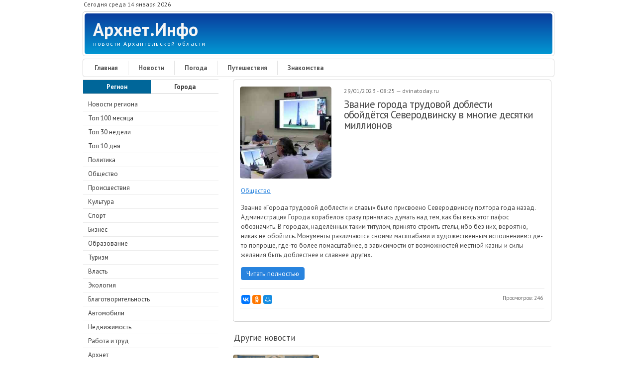

--- FILE ---
content_type: text/html; charset=utf-8
request_url: https://arhnet.info/news/news-523638
body_size: 15911
content:
<!DOCTYPE html PUBLIC "-//W3C//DTD XHTML+RDFa 1.0//EN" "http://www.w3.org/MarkUp/DTD/xhtml-rdfa-1.dtd">
<html xmlns="http://www.w3.org/1999/xhtml" xml:lang="ru" version="XHTML+RDFa 1.0" dir="ltr"
  xmlns:og="http://ogp.me/ns#"
  xmlns:article="http://ogp.me/ns/article#"
  xmlns:book="http://ogp.me/ns/book#"
  xmlns:profile="http://ogp.me/ns/profile#"
  xmlns:video="http://ogp.me/ns/video#"
  xmlns:product="http://ogp.me/ns/product#"
  xmlns:content="http://purl.org/rss/1.0/modules/content/"
  xmlns:dc="http://purl.org/dc/terms/"
  xmlns:foaf="http://xmlns.com/foaf/0.1/"
  xmlns:rdfs="http://www.w3.org/2000/01/rdf-schema#"
  xmlns:sioc="http://rdfs.org/sioc/ns#"
  xmlns:sioct="http://rdfs.org/sioc/types#"
  xmlns:skos="http://www.w3.org/2004/02/skos/core#"
  xmlns:xsd="http://www.w3.org/2001/XMLSchema#">
<head profile="http://www.w3.org/1999/xhtml/vocab">
<!--[if IE]><![endif]-->
<meta charset="utf-8" />
<link rel="shortcut icon" href="https://arhnet.info/sites/default/files/A-32x32.png" type="image/png" />
<meta name="MobileOptimized" content="width" />
<meta name="HandheldFriendly" content="true" />
<meta name="viewport" content="width=device-width, initial-scale=1" />
<meta name="description" content="Новость за 14 января 2026. Звание города трудовой доблести обойдётся Северодвинску в многие десятки миллионов." />
<meta name="abstract" content="Новость за 14 января 2026. Звание города трудовой доблести обойдётся Северодвинску в многие десятки миллионов." />
<link rel="image_src" href="https://arhnet.info/sites/default/files/styles/news/public/523638.jpeg" />
<link rel="canonical" href="https://arhnet.info/news/news-523638" />
<link rel="shortlink" href="https://arhnet.info/news/news-523638" />
<meta http-equiv="content-language" content="ru" />
<meta property="og:type" content="article" />
<meta property="og:url" content="https://arhnet.info/news/news-523638" />
<meta property="og:title" content="Звание города трудовой доблести обойдётся Северодвинску в многие десятки миллионов" />
<meta property="og:description" content="Новость за 14 января 2026. Звание города трудовой доблести обойдётся Северодвинску в многие десятки миллионов." />
<meta property="og:updated_time" content="2023-01-29T09:02:50+03:00" />
<meta property="og:image" content="https://arhnet.info/sites/default/files/styles/news/public/523638.jpeg" />
<meta property="og:image:url" content="https://arhnet.info/sites/default/files/styles/news/public/523638.jpeg" />
<meta property="og:image:width" content="300" />
<meta property="og:image:height" content="303" />
<meta name="twitter:card" content="summary_large_image" />
<meta name="twitter:creator" content="@ArhnetInfo" />
<meta name="twitter:url" content="https://arhnet.info/news/news-523638" />
<meta name="twitter:description" content="Новость за 14 января 2026. Звание города трудовой доблести обойдётся Северодвинску в многие десятки миллионов." />
<meta name="twitter:title" content="Звание города трудовой доблести обойдётся Северодвинску в многие" />
<meta name="twitter:image" content="https://arhnet.info/sites/default/files/styles/news/public/523638.jpeg" />
<meta name="twitter:image:width" content="300" />
<meta name="twitter:image:height" content="303" />
<meta property="article:publisher" content="Arhnet.Info" />
<meta name="twitter:image:alt" content="Звание города трудовой доблести обойдётся Северодвинску в многие десятки миллионов" />
<meta property="article:published_time" content="2023-01-29T08:25:04+03:00" />
<meta property="article:modified_time" content="2023-01-29T09:02:50+03:00" />
<title>Звание города трудовой доблести обойдётся Северодвинску в многие десятки миллионов — Архнет.Инфо</title>
<link rel="nofollow alternate" type="application/rss+xml" href="https://feeds.feedburner.com/arhnetinfo/news" />
<link type="text/css" rel="stylesheet" href="/sites/default/files/advagg_css/css__g3IbxbqAnZxhcwTzocbxUDEdVYe0azNsZpLGgffGBL0__BoiFITiB7VKz-OzkL9a1rCyajjDUO0L3rN6-w0DMpxg__Hyr8bwny1p0m1NHIeQMF6g1HltSgLqtJLC1nW-XLrzA.css" media="all" />
<link type="text/css" rel="stylesheet" href="/sites/default/files/advagg_css/css__m3Pmkf0bF4DPP0LfPmRsJn6Cf3CvgKT3KjmI1rgQEvc__qb7rsThLWv-b2Fpf28dlkUt8mJUYsPuJy9omnqrBzPQ__Hyr8bwny1p0m1NHIeQMF6g1HltSgLqtJLC1nW-XLrzA.css" media="all" />
<script type="text/javascript" src="/sites/default/files/advagg_js/js__eFj6HcVmig9Aay_7Um3eWoM2cDe1fjF-D-bHlJ9rXSk__dmMuBkVonu1MlrBmR5BSEnintIpEkYAsiESJfXVgg-A__Hyr8bwny1p0m1NHIeQMF6g1HltSgLqtJLC1nW-XLrzA.js"></script>
<script type="text/javascript" src="/sites/default/files/advagg_js/js__fR_SiO4VZeElT5k417_m721AcI6cncwdT-xobHBC6gY__mtBimQrLbOPttgguHyERGoPVkMujvYSkrVhVPtW7Hgs__Hyr8bwny1p0m1NHIeQMF6g1HltSgLqtJLC1nW-XLrzA.js"></script>
<script type="text/javascript" src="/sites/default/files/advagg_js/js__CarCDhHiFNvKF0znApAlk-c-gQY4ndBYEbVt0TVyDUg__Jsm0xC0UQATYjcp5hry6a12q-901PpRPVRpOZL98Ta0__Hyr8bwny1p0m1NHIeQMF6g1HltSgLqtJLC1nW-XLrzA.js"></script>
<script type="text/javascript">
<!--//--><![CDATA[//><!--
jQuery(document).ready(function($) { 
	
	$("#navigation .content > ul").mobileMenu({
		prependTo: "#navigation",
		combine: false,
        switchWidth: 760,
        topOptionText: Drupal.settings.skeletontheme['topoptiontext']
	});
	
	});
//--><!]]>
</script>
<script type="text/javascript" src="/sites/default/files/advagg_js/js__5sl0hcPKqKv9KqiA6Ap0YaJ5ZJ5kVgRsw2393UooFc8__11S_G13E4wyQ2_Q849MKrpdXTQ4obbXrO-CbzhBRcDs__Hyr8bwny1p0m1NHIeQMF6g1HltSgLqtJLC1nW-XLrzA.js"></script>
<script type="text/javascript" src="/sites/default/files/advagg_js/js__HjVKb6aR9zNQcrTvwZo7wOM9EDn8h-mgAdhPfMOfIos__fT5_FYfOunYWN-grnWoA7mPtNRmlN7iAmbbZlsqnnRE__Hyr8bwny1p0m1NHIeQMF6g1HltSgLqtJLC1nW-XLrzA.js"></script>
<script type="text/javascript">
<!--//--><![CDATA[//><!--
jQuery.extend(Drupal.settings, {"basePath":"\/","pathPrefix":"","skeletontheme":{"topoptiontext":"\u0420\u0430\u0437\u0434\u0435\u043b\u044b"},"ajaxPageState":{"theme":"skeletontheme","theme_token":"mXI_3wZfsvRUA8OMz4TD3qyVfNp6Bb_Z8nT6Ve1Cycc","css":{"modules\/system\/system.base.css":1,"modules\/system\/system.menus.css":1,"modules\/system\/system.messages.css":1,"modules\/system\/system.theme.css":1,"sites\/all\/modules\/date\/date_api\/date.css":1,"sites\/all\/modules\/date\/date_popup\/themes\/datepicker.1.7.css":1,"modules\/field\/theme\/field.css":1,"modules\/node\/node.css":1,"sites\/all\/modules\/office_hours\/office_hours.css":1,"modules\/search\/search.css":1,"modules\/user\/user.css":1,"sites\/all\/modules\/views\/css\/views.css":1,"sites\/all\/modules\/ckeditor\/css\/ckeditor.css":1,"sites\/all\/modules\/ctools\/css\/ctools.css":1,"sites\/all\/modules\/lightbox2\/css\/lightbox.css":1,"sites\/all\/modules\/responsive_menus\/styles\/responsive_menus_simple\/css\/responsive_menus_simple.css":1,"sites\/all\/themes\/skeletontheme\/css\/skeleton.css":1,"sites\/all\/themes\/skeletontheme\/css\/style.css":1,"sites\/all\/themes\/skeletontheme\/css\/buttons.css":1,"sites\/all\/themes\/skeletontheme\/css\/layout.css":1,"sites\/all\/themes\/skeletontheme\/color\/colors.css":1},"js":{"sites\/all\/modules\/jquery_update\/replace\/jquery\/1.10\/jquery.min.js":1,"misc\/jquery-extend-3.4.0.js":1,"misc\/jquery.once.js":1,"misc\/drupal.js":1,"sites\/all\/themes\/skeletontheme\/js\/jquery.mobilemenu.js":1,"public:\/\/languages\/ru_PT0g20OaRDBru0wxPs7KZe7Bgt5KzdzY_qn-7hUvUmg.js":1,"sites\/all\/modules\/lightbox2\/js\/lightbox.js":1,"sites\/all\/modules\/responsive_menus\/styles\/responsive_menus_simple\/js\/responsive_menus_simple.js":1}},"lightbox2":{"rtl":"0","file_path":"\/(\\w\\w\/)public:\/","default_image":"\/sites\/all\/modules\/lightbox2\/images\/brokenimage.jpg","border_size":10,"font_color":"000","box_color":"fff","top_position":"","overlay_opacity":"0.8","overlay_color":"000","disable_close_click":true,"resize_sequence":0,"resize_speed":400,"fade_in_speed":400,"slide_down_speed":600,"use_alt_layout":false,"disable_resize":false,"disable_zoom":false,"force_show_nav":false,"show_caption":true,"loop_items":false,"node_link_text":"\u0421\u043c\u043e\u0442\u0440\u0435\u0442\u044c \u043f\u043e\u0434\u0440\u043e\u0431\u043d\u043e\u0441\u0442\u0438 \u0438\u0437\u043e\u0431\u0440\u0430\u0436\u0435\u043d\u0438\u044f","node_link_target":false,"image_count":"\u0418\u0437\u043e\u0431\u0440\u0430\u0436\u0435\u043d\u0438\u0435 !current \u0438\u0437 !total","video_count":"\u0412\u0438\u0434\u0435\u043e !current \u0438\u0437 !total","page_count":"\u0421\u0442\u0440\u0430\u043d\u0438\u0446\u0430 !current \u0438\u0437 !total","lite_press_x_close":"\u043d\u0430\u0436\u043c\u0438\u0442\u0435 \u003Ca href=\u0022#\u0022 onclick=\u0022hideLightbox(); return FALSE;\u0022\u003E\u003Ckbd\u003Ex\u003C\/kbd\u003E\u003C\/a\u003E \u0447\u0442\u043e\u0431\u044b \u0437\u0430\u043a\u0440\u044b\u0442\u044c","download_link_text":"","enable_login":false,"enable_contact":false,"keys_close":"c x 27","keys_previous":"p 37","keys_next":"n 39","keys_zoom":"z","keys_play_pause":"32","display_image_size":"original","image_node_sizes":"()","trigger_lightbox_classes":"","trigger_lightbox_group_classes":"","trigger_slideshow_classes":"","trigger_lightframe_classes":"","trigger_lightframe_group_classes":"","custom_class_handler":0,"custom_trigger_classes":"","disable_for_gallery_lists":true,"disable_for_acidfree_gallery_lists":true,"enable_acidfree_videos":true,"slideshow_interval":5000,"slideshow_automatic_start":true,"slideshow_automatic_exit":true,"show_play_pause":true,"pause_on_next_click":false,"pause_on_previous_click":true,"loop_slides":false,"iframe_width":600,"iframe_height":400,"iframe_border":1,"enable_video":false,"useragent":"Mozilla\/5.0 (Macintosh; Intel Mac OS X 10_15_7) AppleWebKit\/537.36 (KHTML, like Gecko) Chrome\/131.0.0.0 Safari\/537.36; ClaudeBot\/1.0; +claudebot@anthropic.com)"},"responsive_menus":[{"toggler_text":"\u2630 \u041f\u043e\u0434\u0440\u0430\u0437\u0434\u0435\u043b\u044b","selectors":["#block-menu-menu-news","#block-menu-menu-weather","#block-menu-menu-organisations-arkhangelsk","#block-menu-menu-classifieds"],"media_size":"768","media_unit":"px","absolute":"1","remove_attributes":"1","responsive_menus_style":"responsive_menus_simple"}]});
//--><!]]>
</script>
<script src="//yastatic.net/es5-shims/0.0.2/es5-shims.min.js"></script>
<script src="//yastatic.net/share2/share.js"></script>
<script>
    "use strict";
    (function (w, d) {
        var o = {host: 'render.adwidgets.ru', path: '/js/widget.js'};
        w._adwid_config = o;
        var s = d.createElement('script');
        var v = Math.floor(Date.now() / 3600 / 1000);
        s.src = '//' + o.host + o.path + '?' + v + 2;
        var t = d.head || d.body || d.documentElement;
        t.appendChild(s);
    }(window, document));
</script>
</head>
<body class="html not-front not-logged-in one-sidebar sidebar-first page-node page-node- page-node-523638 node-type-news" >
<!-- Yandex.Metrika counter --> <script type="text/javascript" > (function(m,e,t,r,i,k,a){m[i]=m[i]||function(){(m[i].a=m[i].a||[]).push(arguments)}; m[i].l=1*new Date();k=e.createElement(t),a=e.getElementsByTagName(t)[0],k.async=1,k.src=r,a.parentNode.insertBefore(k,a)}) (window, document, "script", "https://mc.yandex.ru/metrika/tag.js", "ym"); ym(54912166, "init", { clickmap:true, trackLinks:true, accurateTrackBounce:true, webvisor:true }); </script> <noscript><div><img src="https://mc.yandex.ru/watch/54912166" style="position:absolute; left:-9999px;" alt="" /></div></noscript> <!-- /Yandex.Metrika counter -->
<div id="wrap">
    <div class="container">
        
                <!-- #header-top -->
        <div id="header-top" class="sixteen columns clearfix">
            
                            
              <div class="region region-header-top-left">
    <div id="block-block-15" class="block block-block">
<div class="content">
<div class="date-time">Сегодня среда 14 января 2026</div></div>
</div>  </div>
                        
                        
        </div><!-- /#header-top -->
                
        <div class="clear"></div>
        
        <!-- #header -->
                <div id="header" class="sixteen columns clearfix">   
                
            <div class="inner">
    
                                
                                <div id="name-and-slogan">
                
                                        <div id="site-name">
                    <a href="/" title="Архнет.Инфо" rel="home">Архнет.Инфо</a>
                    </div>
                                        
                                        <div id="site-slogan">
                    новости Архангельской области                    </div>
                                    
                </div>
                            </div>
        </div><!-- /#header -->
        
                
        <div class="clear"></div>
        
        <!-- #navigation -->
        <div id="navigation" class="sixteen columns clearfix">
        
            <div class="menu-header">
                            				<div class="content">
				<ul class="menu"><li class="first leaf"><a href="/" title="">Главная</a></li>
<li class="leaf"><a href="/news" title="">Новости</a></li>
<li class="leaf"><a href="/weather" title="">Погода</a></li>
<li class="leaf"><a href="/travel" title="">Путешествия</a></li>
<li class="last leaf"><a href="/dating" title="">Знакомства</a></li>
</ul>                </div>
                        </div>
            
        </div><!-- /#navigation -->

                <!-- #sidebar-first -->
        <div id="sidebar-first" class="five columns">
              <div class="region region-sidebar-first">
    <div id="block-menu-menu-news" class="block block-menu">
<div class="menu-news-select-region"><div class="menu-news-select-region-left"><a href="/news">Регион</a></div><div class="menu-news-select-region-right"><a href="/news/cities">Города</a></div></div>
<div class="content">
<ul class="menu"><li class="first leaf"><a href="/news" title="">Новости региона</a></li>
<li class="leaf"><a href="/news/top100" title="">Топ 100 месяца</a></li>
<li class="leaf"><a href="/news/top30" title="">Топ 30 недели</a></li>
<li class="leaf"><a href="/news/top10" title="">Топ 10 дня</a></li>
<li class="leaf"><a href="/news/politics" title="">Политика</a></li>
<li class="leaf"><a href="/news/society" title="">Общество</a></li>
<li class="leaf"><a href="/news/accidents" title="">Происшествия</a></li>
<li class="leaf"><a href="/news/culture" title="">Культура</a></li>
<li class="leaf"><a href="/news/sport" title="">Спорт</a></li>
<li class="leaf"><a href="/news/business" title="">Бизнес</a></li>
<li class="leaf"><a href="/news/education" title="">Образование</a></li>
<li class="leaf"><a href="/news/tourism" title="">Туризм</a></li>
<li class="leaf"><a href="/news/authorities" title="">Власть</a></li>
<li class="leaf"><a href="/news/ecology" title="">Экология</a></li>
<li class="leaf"><a href="/news/charity" title="">Благотворительность</a></li>
<li class="leaf"><a href="/news/auto" title="">Автомобили</a></li>
<li class="leaf"><a href="/news/realty" title="">Недвижимость</a></li>
<li class="leaf"><a href="/news/job" title="">Работа и труд</a></li>
<li class="leaf"><a href="/news/arhnet" title="">Архнет</a></li>
<li class="leaf"><a href="/news/nao" title="">Ненецкий АО</a></li>
<li class="last leaf"><a href="/news/sources" title="">Список источников</a></li>
</ul></div>
</div>
<div id="block-block-8" class="block block-block">
<div class="content">
<noindex>
<div class="block-subscribe">
<div class="block-subscribe-title">Социальные сети</div>
<div class="block-subscribe-social">
<div class="block-subscribe-social-chanel"><a title="Архнет.Инфо в ВКонтакте" target="_blank" href="https://vk.com/arhnetinfo"><img alt="ВКонтакте" src="https://arhnet.info/sites/all/images/social-buttons/vk.png" /></a></div>
<div class="block-subscribe-social-chanel"><a title="Архнет.Инфо в Одноклассниках" target="_blank" href="https://ok.ru/arhnetinfo"><img alt="Одноклассники" src="https://arhnet.info/sites/all/images/social-buttons/ok.png" /></a></div>
<div class="block-subscribe-social-chanel"><a title="Архнет.Инфо в Facebook" target="_blank" href="https://www.facebook.com/%D0%90%D1%80%D1%85%D0%BD%D0%B5%D1%82%D0%98%D0%BD%D1%84%D0%BE-2284233941826515"><img alt="Facebook" src="https://arhnet.info/sites/all/images/social-buttons/fb.png" /></a></div>
<div class="block-subscribe-social-chanel"><a title="Архнет.Инфо в Twitter" target="_blank" href="https://twitter.com/arhnetinfo"><img alt="Twitter" src="https://arhnet.info/sites/all/images/social-buttons/tw.png" /></a></div>
<div class="block-subscribe-social-chanel"><a title="Rss-лента Архнет.Инфо" target="_blank" href="http://feeds.feedburner.com/arhnetinfo/news"><img alt="Rss" src="https://arhnet.info/sites/all/images/social-buttons/rss.png" /></a></div>
</div>
</div>
<div class="block-subscribe">
<div class="block-subscribe-title">Почтовая рассылка</div>
<div class="block-subscribe-email">
<div class="block-subscribe-email-form">
<form method="POST" action="https://cp.unisender.com/ru/subscribe?hash=6cfaqbmekpzfq684ts1tp6on5yhh4h39yowjhmnukf47zpx16nuny" name="subscribtion_form" target="_blank"">
<input class="block-subscribe-email-field-email" type="text" name="email" value="">
<input class="block-subscribe-email-subscribe-button" type="submit" value="ОК">
<input type="hidden" name="charset" value="UTF-8">
<input type="hidden" name="default_list_id" value="18096909">
<input type="hidden" name="overwrite" value="2">
<input type="hidden" name="is_v5" value="1">
</form>
</div>
<div class="block-subscribe-email-text">Нажимая на кнопку, Вы даете согласие на обработку персональных данных.</div>
</div>
</div>
</noindex></div>
</div><div id="block-views-news-region-popular-block-block" class="block block-views">
<p class="block-title">Популярные новости за сутки</p>
<div class="content">
<div class="view view-news-region-popular-block view-id-news_region_popular_block view-display-id-block view-dom-id-bc56768936ce5bf5ccef1f78d9d1856f">
        
  
  
      <div class="view-content">
        <div class="views-row-odd views-row-first news-item">
      
          <img typeof="foaf:Image" src="https://arhnet.info/sites/default/files/styles/news_teaser_5/public/637460.jpeg" width="80" height="80" />    
          <div class="news-date-and-news-views"><span class="news-date">13/01/2026 - 11:53</span> <span class="news-views">+105</span></div>    
          <a href="/news/news-637460">Северодвинская воскресная школа принесла рождественскую радость в дом-интернат для престарелых и инвалидов </a>    </div>
  <div class="views-row-even news-item">
      
          <img typeof="foaf:Image" src="https://arhnet.info/sites/default/files/styles/news_teaser_5/public/637482.jpeg" width="80" height="80" />    
          <div class="news-date-and-news-views"><span class="news-date">13/01/2026 - 14:45</span> <span class="news-views">+93</span></div>    
          <a href="/news/news-637482">Рождественский турнир объединил православную молодежь Архангельска </a>    </div>
  <div class="views-row-odd news-item">
      
          <img typeof="foaf:Image" src="https://arhnet.info/sites/default/files/styles/news_teaser_5/public/637490.jpeg" width="80" height="80" />    
          <div class="news-date-and-news-views"><span class="news-date">13/01/2026 - 15:05</span> <span class="news-views">+93</span></div>    
          <a href="/news/news-637490">Наркоман-закладчик из Архангельска может присесть на 20 лет</a>    </div>
  <div class="views-row-even news-item">
      
          <img typeof="foaf:Image" src="https://arhnet.info/sites/default/files/styles/news_teaser_5/public/637497.jpeg" width="80" height="80" />    
          <div class="news-date-and-news-views"><span class="news-date">13/01/2026 - 16:42</span> <span class="news-views">+90</span></div>    
          <a href="/news/news-637497">В городском парке Новодвинска стало светло и красиво даже ночью</a>    </div>
  <div class="views-row-odd views-row-last news-item">
      
          <img typeof="foaf:Image" src="https://arhnet.info/sites/default/files/styles/news_teaser_5/public/637453.jpeg" width="80" height="80" />    
          <div class="news-date-and-news-views"><span class="news-date">13/01/2026 - 10:41</span> <span class="news-views">+88</span></div>    
          <a href="/news/news-637453">От дедов — ружьё, от внуков — забота: бойцы из Поморья благодарят северян за помощь</a>    </div>
    </div>
  
  
  
  
  
  
</div></div>
</div><div id="block-block-34" class="block block-block">
<div class="content">
<div class="block-vk-widget">
<script type="text/javascript" src="https://vk.com/js/api/openapi.js?162"></script>
<!-- VK Widget -->
<div id="vk_groups"></div>
<script type="text/javascript">
VK.Widgets.Group("vk_groups", {mode: 3,  width: "auto", no_cover: 1}, 47166419);
</script>
</div></div>
</div>  </div>
        </div><!-- /#sidebar-first -->
                
                <div id="content" class="eleven columns">
		        
            <div id="main">
            
                                
                                
                                
                                <div class="tabs">
                                  </div>
                                
                                
                                
                  <div class="region region-content">
    <div id="block-system-main" class="block block-system">
<div class="content">
<div itemscope itemtype="http://schema.org/NewsArticle" id="node-523638" class="node node-news clearfix" about="/news/news-523638" typeof="sioc:Item foaf:Document">
<article>
<div class="news">
<div class="news-left">
<div itemscope itemtype="http://schema.org/ImageObject" class="news-image"><img itemprop="image" alt="Звание города трудовой доблести обойдётся Северодвинску в многие десятки миллионов" title="Звание города трудовой доблести обойдётся Северодвинску в многие десятки миллионов" src="https://arhnet.info/sites/default/files/styles/news/public/523638.jpeg" /></div>
</div>
<div class="news-right">
<meta itemprop="datePublished" content="2023-01-29"/>
<meta itemprop="dateModified" content="2023-01-29"/>
<div class="news-date-in-parts-and-news-source"><span class="day">29</span>/<span class="month">01</span>/<span class="year">2023</span> - <span class="year">08</span>:<span class="year">25</span> — <span class="news-source" itemscope itemprop="author" itemtype="https://schema.org/Organization">dvinatoday.ru</span></div>
<h1 itemprop="headline" class="news-title"><a itemprop="url" href="/news/news-523638">Звание города трудовой доблести обойдётся Северодвинску в многие десятки миллионов</a></h1>
</div>
<div class="news-category"><span itemprop="genre"><a href="/news/society" typeof="skos:Concept" property="rdfs:label skos:prefLabel" datatype="">Общество</a></span></div><div itemprop="description" class="news-description"><p>Звание «Города трудовой доблести и славы» было присвоено Северодвинску полтора года назад. Администрация Города корабелов сразу принялась думать над тем, как бы весь этот пафос обозначить. В городах, наделённых таким титулом, принято строить стелы, ибо без них, вероятно, никак не обойтись. Монументы различаются своими масштабами и художественным исполнением: где-то попроще, где-то более помасштабнее, в зависимости от возможностей местной казны и силы желания быть доблестнее и славнее других.</p></div>
<div class="news-news-link"><a href="http://dvinatoday.ru/obshchestvo/zvanie-goroda-trudovoy-doblesti-oboydyetsya-severodvinsku-v-mnogie-desyatki-millionov/" target="_blank" rel="nofollow">Читать полностью</a></div>
<div class="news-bottom">
<noindex><div class="ya-share2" data-services="collections,vkontakte,facebook,odnoklassniki,moimir" data-counter="" data-size="s"></div></noindex>
<div class="news-views">Просмотров: <span class="news-views-amount">246</span></div></div>
<noindex>
<div class="block-yandex-news-news-desktop" style="clear: both;">
<!-- Yandex.RTB R-A-457535-1 -->
<div id="yandex_rtb_R-A-457535-1"></div>
<script type="text/javascript">
    (function(w, d, n, s, t) {
        w[n] = w[n] || [];
        w[n].push(function() {
            Ya.Context.AdvManager.render({
                blockId: "R-A-457535-1",
                renderTo: "yandex_rtb_R-A-457535-1",
                async: true
            });
        });
        t = d.getElementsByTagName("script")[0];
        s = d.createElement("script");
        s.type = "text/javascript";
        s.src = "//an.yandex.ru/system/context.js";
        s.async = true;
        t.parentNode.insertBefore(s, t);
    })(this, this.document, "yandexContextAsyncCallbacks");
</script>
</div>
</noindex>
</div>
</article>
</div></div>
</div><div id="block-views-related-news-block" class="block block-views">
<p class="block-title">Другие новости</p>
<div class="content">
<div class="view view-related-news view-id-related_news view-display-id-block view-dom-id-15dae089f435c3f41c59c110e411c816">
        
  
  
      <div class="view-content">
      
<div itemscope itemtype="http://schema.org/NewsArticle" id="node-637508" class="node node-news node-teaser clearfix" about="/news/news-637508" typeof="sioc:Item foaf:Document">
<div class="news-teaser">
<div class="news-left">
<div itemscope itemtype="http://schema.org/ImageObject" class="news-image"><a href="/news/news-637508"><img itemprop="image" alt="Митрополит Корнилий совершил всенощное бдение в канун праздника Обрезания Господня" title="Митрополит Корнилий совершил всенощное бдение в канун праздника Обрезания Господня" src="https://arhnet.info/sites/default/files/styles/news_teaser_4/public/637508.jpeg" /></a></div>
</div>
<div class="news-right">
<meta itemprop="datePublished" content="2026-01-13"/>
<meta itemprop="dateModified" content="2026-01-13"/>
<meta itemprop="description" content="Архипастырю сослужил епископ Нарьян-Марский и Мезенский Софроний."/>
<div class="news-date-in-parts-and-news-source"><span class="day">13</span>/<span class="month">01</span>/<span class="year">2026</span> - <span class="year">19</span>:<span class="year">38</span> — <span itemscope itemprop="author" itemtype="https://schema.org/Organization" class="news-source">arh-eparhia.ru</span></div>
<h2 itemprop="headline"><a itemprop="url" href="/news/news-637508">Митрополит Корнилий совершил всенощное бдение в канун праздника Обрезания Господня</a></h2>
<div class="news-views">Просмотров: <span class="news-views-amount">76</span></div></div>
</div>
</div>
<div itemscope itemtype="http://schema.org/NewsArticle" id="node-637507" class="node node-news node-teaser clearfix" about="/news/news-637507" typeof="sioc:Item foaf:Document">
<div class="news-teaser">
<div class="news-left">
<div itemscope itemtype="http://schema.org/ImageObject" class="news-image"><a href="/news/news-637507"><img itemprop="image" alt="В День российской печати наградили лучших журналистов Поморья " title="В День российской печати наградили лучших журналистов Поморья " src="https://arhnet.info/sites/default/files/styles/news_teaser_4/public/637507.jpeg" /></a></div>
</div>
<div class="news-right">
<meta itemprop="datePublished" content="2026-01-13"/>
<meta itemprop="dateModified" content="2026-01-13"/>
<meta itemprop="description" content="Торжественная церемония чествования победителей областного конкурса среди журналистов и редакций средств массовой информации прошла сегодня в правительстве региона. Эта традиция зародилась в Поморье около тридцати лет назад."/>
<div class="news-date-in-parts-and-news-source"><span class="day">13</span>/<span class="month">01</span>/<span class="year">2026</span> - <span class="year">18</span>:<span class="year">38</span> — <span itemscope itemprop="author" itemtype="https://schema.org/Organization" class="news-source">dvinanews.ru</span></div>
<h2 itemprop="headline"><a itemprop="url" href="/news/news-637507">В День российской печати наградили лучших журналистов Поморья </a></h2>
<div class="news-views">Просмотров: <span class="news-views-amount">73</span></div></div>
</div>
</div>
<div itemscope itemtype="http://schema.org/NewsArticle" id="node-637506" class="node node-news node-teaser clearfix" about="/news/news-637506" typeof="sioc:Item foaf:Document">
<div class="news-teaser">
<div class="news-left">
<div class="news-image-empty"></div>
</div>
<div class="news-right">
<meta itemprop="datePublished" content="2026-01-13"/>
<meta itemprop="dateModified" content="2026-01-13"/>
<meta itemprop="description" content="В Архангельске заметно выросло число предложений о продаже клубно-ресторанного бизнеса. На онлайн-площадках
Сообщение Архангельские бизнесмены массово выставляют на продажу клубы и кафе появились сначала на Северные Новости.
"/>
<div class="news-date-in-parts-and-news-source"><span class="day">13</span>/<span class="month">01</span>/<span class="year">2026</span> - <span class="year">17</span>:<span class="year">58</span> — <span itemscope itemprop="author" itemtype="https://schema.org/Organization" class="news-source">newsnord.ru</span></div>
<h2 itemprop="headline"><a itemprop="url" href="/news/news-637506">Архангельские бизнесмены массово выставляют на продажу клубы и кафе</a></h2>
<div class="news-views">Просмотров: <span class="news-views-amount">20</span></div></div>
</div>
</div>
<div itemscope itemtype="http://schema.org/NewsArticle" id="node-637502" class="node node-news node-teaser clearfix" about="/news/news-637502" typeof="sioc:Item foaf:Document">
<div class="news-teaser">
<div class="news-left">
<div itemscope itemtype="http://schema.org/ImageObject" class="news-image"><a href="/news/news-637502"><img itemprop="image" alt="Тренд на продажу легендарных заведений общепита набирает обороты в Архангельске" title="Тренд на продажу легендарных заведений общепита набирает обороты в Архангельске" src="https://arhnet.info/sites/default/files/styles/news_teaser_4/public/637502.jpeg" /></a></div>
</div>
<div class="news-right">
<meta itemprop="datePublished" content="2026-01-13"/>
<meta itemprop="dateModified" content="2026-01-13"/>
<meta itemprop="description" content="Владельцы ночного клуба «Эксклюзив» намерены продать заведение, которое не работает уже продолжительное время. Аналогичные планы у собственников кафе-бара «Миндаль». Та же участь постигла плавучий ресторан «Паратовъ»."/>
<div class="news-date-in-parts-and-news-source"><span class="day">13</span>/<span class="month">01</span>/<span class="year">2026</span> - <span class="year">17</span>:<span class="year">18</span> — <span itemscope itemprop="author" itemtype="https://schema.org/Organization" class="news-source">www.news29.ru</span></div>
<h2 itemprop="headline"><a itemprop="url" href="/news/news-637502">Тренд на продажу легендарных заведений общепита набирает обороты в Архангельске</a></h2>
<div class="news-views">Просмотров: <span class="news-views-amount">72</span></div></div>
</div>
</div>
<div itemscope itemtype="http://schema.org/NewsArticle" id="node-637501" class="node node-news node-teaser clearfix" about="/news/news-637501" typeof="sioc:Item foaf:Document">
<div class="news-teaser">
<div class="news-left">
<div itemscope itemtype="http://schema.org/ImageObject" class="news-image"><a href="/news/news-637501"><img itemprop="image" alt="В Каргопольском округе при поддержке губернаторского центра реализуется музыкальный проект" title="В Каргопольском округе при поддержке губернаторского центра реализуется музыкальный проект" src="https://arhnet.info/sites/default/files/styles/news_teaser_4/public/637501.jpeg" /></a></div>
</div>
<div class="news-right">
<meta itemprop="datePublished" content="2026-01-13"/>
<meta itemprop="dateModified" content="2026-01-13"/>
<meta itemprop="description" content="Культурно-просветительский проект «От свирели до калимбы», направленный на знакомство жителей с живым звучанием этнических и современных музыкальных инструментов, стал победителем пятого конкурса грантов губернатора Архангельской области."/>
<div class="news-date-in-parts-and-news-source"><span class="day">13</span>/<span class="month">01</span>/<span class="year">2026</span> - <span class="year">17</span>:<span class="year">05</span> — <span itemscope itemprop="author" itemtype="https://schema.org/Organization" class="news-source">dvinanews.ru</span></div>
<h2 itemprop="headline"><a itemprop="url" href="/news/news-637501">В Каргопольском округе при поддержке губернаторского центра реализуется музыкальный проект</a></h2>
<div class="news-views">Просмотров: <span class="news-views-amount">69</span></div></div>
</div>
</div>
<div itemscope itemtype="http://schema.org/NewsArticle" id="node-637503" class="node node-news node-teaser clearfix" about="/news/news-637503" typeof="sioc:Item foaf:Document">
<div class="news-teaser">
<div class="news-left">
<div itemscope itemtype="http://schema.org/ImageObject" class="news-image"><a href="/news/news-637503"><img itemprop="image" alt="В России могут снизить стоимость такси для многодетных семей " title="В России могут снизить стоимость такси для многодетных семей " src="https://arhnet.info/sites/default/files/styles/news_teaser_4/public/637503.jpeg" /></a></div>
</div>
<div class="news-right">
<meta itemprop="datePublished" content="2026-01-13"/>
<meta itemprop="dateModified" content="2026-01-13"/>
<meta itemprop="description" content="Такси в России может стать доступнее для семей с детьми, прежде всего — многодетных. Президент Владимир Путин поручил правительству подготовить предложения по введению льготных тарифов и повышению доступности перевозок."/>
<div class="news-date-in-parts-and-news-source"><span class="day">13</span>/<span class="month">01</span>/<span class="year">2026</span> - <span class="year">16</span>:<span class="year">57</span> — <span itemscope itemprop="author" itemtype="https://schema.org/Organization" class="news-source">www.news29.ru</span></div>
<h2 itemprop="headline"><a itemprop="url" href="/news/news-637503">В России могут снизить стоимость такси для многодетных семей </a></h2>
<div class="news-views">Просмотров: <span class="news-views-amount">81</span></div></div>
</div>
</div>
<div itemscope itemtype="http://schema.org/NewsArticle" id="node-637497" class="node node-news node-teaser clearfix" about="/news/news-637497" typeof="sioc:Item foaf:Document">
<div class="news-teaser">
<div class="news-left">
<div itemscope itemtype="http://schema.org/ImageObject" class="news-image"><a href="/news/news-637497"><img itemprop="image" alt="В городском парке Новодвинска стало светло и красиво даже ночью" title="В городском парке Новодвинска стало светло и красиво даже ночью" src="https://arhnet.info/sites/default/files/styles/news_teaser_4/public/637497.jpeg" /></a></div>
</div>
<div class="news-right">
<meta itemprop="datePublished" content="2026-01-13"/>
<meta itemprop="dateModified" content="2026-01-13"/>
<meta itemprop="description" content="Подробности на сайте-источнике."/>
<div class="news-date-in-parts-and-news-source"><span class="day">13</span>/<span class="month">01</span>/<span class="year">2026</span> - <span class="year">16</span>:<span class="year">42</span> — <span itemscope itemprop="author" itemtype="https://schema.org/Organization" class="news-source">rusnord.ru</span></div>
<h2 itemprop="headline"><a itemprop="url" href="/news/news-637497">В городском парке Новодвинска стало светло и красиво даже ночью</a></h2>
<div class="news-views">Просмотров: <span class="news-views-amount">90</span></div></div>
</div>
</div>
<div itemscope itemtype="http://schema.org/NewsArticle" id="node-637496" class="node node-news node-teaser clearfix" about="/news/news-637496" typeof="sioc:Item foaf:Document">
<div class="news-teaser">
<div class="news-left">
<div itemscope itemtype="http://schema.org/ImageObject" class="news-image"><a href="/news/news-637496"><img itemprop="image" alt="В Архангельской области стартовала заявочная кампания Всероссийского конкурса «Мастер года»" title="В Архангельской области стартовала заявочная кампания Всероссийского конкурса «Мастер года»" src="https://arhnet.info/sites/default/files/styles/news_teaser_4/public/637496.jpeg" /></a></div>
</div>
<div class="news-right">
<meta itemprop="datePublished" content="2026-01-13"/>
<meta itemprop="dateModified" content="2026-01-13"/>
<meta itemprop="description" content="Всероссийский конкурс среди педагогических работников системы среднего профессионального образования «Мастер года» проводится в рамках национального проекта «Молодежь и дети»."/>
<div class="news-date-in-parts-and-news-source"><span class="day">13</span>/<span class="month">01</span>/<span class="year">2026</span> - <span class="year">16</span>:<span class="year">07</span> — <span itemscope itemprop="author" itemtype="https://schema.org/Organization" class="news-source">dvinanews.ru</span></div>
<h2 itemprop="headline"><a itemprop="url" href="/news/news-637496">В Архангельской области стартовала заявочная кампания Всероссийского конкурса «Мастер года»</a></h2>
<div class="news-views">Просмотров: <span class="news-views-amount">79</span></div></div>
</div>
</div>
<div itemscope itemtype="http://schema.org/NewsArticle" id="node-637489" class="node node-news node-teaser clearfix" about="/news/news-637489" typeof="sioc:Item foaf:Document">
<div class="news-teaser">
<div class="news-left">
<div itemscope itemtype="http://schema.org/ImageObject" class="news-image"><a href="/news/news-637489"><img itemprop="image" alt="В Архангельске продолжается экскурсионная программа для детей участников СВО" title="В Архангельске продолжается экскурсионная программа для детей участников СВО" src="https://arhnet.info/sites/default/files/styles/news_teaser_4/public/637489.jpeg" /></a></div>
</div>
<div class="news-right">
<meta itemprop="datePublished" content="2026-01-13"/>
<meta itemprop="dateModified" content="2026-01-13"/>
<meta itemprop="description" content="Поездка организована для детей участников специальной военной операции из Санкт-Петербурга."/>
<div class="news-date-in-parts-and-news-source"><span class="day">13</span>/<span class="month">01</span>/<span class="year">2026</span> - <span class="year">15</span>:<span class="year">12</span> — <span itemscope itemprop="author" itemtype="https://schema.org/Organization" class="news-source">dvinanews.ru</span></div>
<h2 itemprop="headline"><a itemprop="url" href="/news/news-637489">В Архангельске продолжается экскурсионная программа для детей участников СВО</a></h2>
<div class="news-views">Просмотров: <span class="news-views-amount">77</span></div></div>
</div>
</div>
<div itemscope itemtype="http://schema.org/NewsArticle" id="node-637490" class="node node-news node-teaser clearfix" about="/news/news-637490" typeof="sioc:Item foaf:Document">
<div class="news-teaser">
<div class="news-left">
<div itemscope itemtype="http://schema.org/ImageObject" class="news-image"><a href="/news/news-637490"><img itemprop="image" alt="Наркоман-закладчик из Архангельска может присесть на 20 лет" title="Наркоман-закладчик из Архангельска может присесть на 20 лет" src="https://arhnet.info/sites/default/files/styles/news_teaser_4/public/637490.jpeg" /></a></div>
</div>
<div class="news-right">
<meta itemprop="datePublished" content="2026-01-13"/>
<meta itemprop="dateModified" content="2026-01-13"/>
<meta itemprop="description" content="Подробности на сайте-источнике."/>
<div class="news-date-in-parts-and-news-source"><span class="day">13</span>/<span class="month">01</span>/<span class="year">2026</span> - <span class="year">15</span>:<span class="year">05</span> — <span itemscope itemprop="author" itemtype="https://schema.org/Organization" class="news-source">rusnord.ru</span></div>
<h2 itemprop="headline"><a itemprop="url" href="/news/news-637490">Наркоман-закладчик из Архангельска может присесть на 20 лет</a></h2>
<div class="news-views">Просмотров: <span class="news-views-amount">93</span></div></div>
</div>
</div>
<div itemscope itemtype="http://schema.org/NewsArticle" id="node-637482" class="node node-news node-teaser clearfix" about="/news/news-637482" typeof="sioc:Item foaf:Document">
<div class="news-teaser">
<div class="news-left">
<div itemscope itemtype="http://schema.org/ImageObject" class="news-image"><a href="/news/news-637482"><img itemprop="image" alt="Рождественский турнир объединил православную молодежь Архангельска " title="Рождественский турнир объединил православную молодежь Архангельска " src="https://arhnet.info/sites/default/files/styles/news_teaser_4/public/637482.jpeg" /></a></div>
</div>
<div class="news-right">
<meta itemprop="datePublished" content="2026-01-13"/>
<meta itemprop="dateModified" content="2026-01-13"/>
<meta itemprop="description" content="Состязания помогают отвлекаться от рутины, развиваться в спорте, знакомиться."/>
<div class="news-date-in-parts-and-news-source"><span class="day">13</span>/<span class="month">01</span>/<span class="year">2026</span> - <span class="year">14</span>:<span class="year">45</span> — <span itemscope itemprop="author" itemtype="https://schema.org/Organization" class="news-source">arh-eparhia.ru</span></div>
<h2 itemprop="headline"><a itemprop="url" href="/news/news-637482">Рождественский турнир объединил православную молодежь Архангельска </a></h2>
<div class="news-views">Просмотров: <span class="news-views-amount">93</span></div></div>
</div>
</div>
<div itemscope itemtype="http://schema.org/NewsArticle" id="node-637484" class="node node-news node-teaser clearfix" about="/news/news-637484" typeof="sioc:Item foaf:Document">
<div class="news-teaser">
<div class="news-left">
<div itemscope itemtype="http://schema.org/ImageObject" class="news-image"><a href="/news/news-637484"><img itemprop="image" alt="Мечта юной жительницы Вельского округа сбылась благодаря акции «Елка желаний»" title="Мечта юной жительницы Вельского округа сбылась благодаря акции «Елка желаний»" src="https://arhnet.info/sites/default/files/styles/news_teaser_4/public/637484.jpeg" /></a></div>
</div>
<div class="news-right">
<meta itemprop="datePublished" content="2026-01-13"/>
<meta itemprop="dateModified" content="2026-01-13"/>
<meta itemprop="description" content="Губернатор Александр Цыбульский помог исполнить новогоднее желание дочери участника СВО."/>
<div class="news-date-in-parts-and-news-source"><span class="day">13</span>/<span class="month">01</span>/<span class="year">2026</span> - <span class="year">14</span>:<span class="year">34</span> — <span itemscope itemprop="author" itemtype="https://schema.org/Organization" class="news-source">dvinanews.ru</span></div>
<h2 itemprop="headline"><a itemprop="url" href="/news/news-637484">Мечта юной жительницы Вельского округа сбылась благодаря акции «Елка желаний»</a></h2>
<div class="news-views">Просмотров: <span class="news-views-amount">77</span></div></div>
</div>
</div>
<div itemscope itemtype="http://schema.org/NewsArticle" id="node-637483" class="node node-news node-teaser clearfix" about="/news/news-637483" typeof="sioc:Item foaf:Document">
<div class="news-teaser">
<div class="news-left">
<div itemscope itemtype="http://schema.org/ImageObject" class="news-image"><a href="/news/news-637483"><img itemprop="image" alt="В Каргопольском округе продолжается капремонт трассы Долматово – Пудож" title="В Каргопольском округе продолжается капремонт трассы Долматово – Пудож" src="https://arhnet.info/sites/default/files/styles/news_teaser_4/public/637483.jpeg" /></a></div>
</div>
<div class="news-right">
<meta itemprop="datePublished" content="2026-01-13"/>
<meta itemprop="dateModified" content="2026-01-13"/>
<meta itemprop="description" content="Подробности на сайте-источнике."/>
<div class="news-date-in-parts-and-news-source"><span class="day">13</span>/<span class="month">01</span>/<span class="year">2026</span> - <span class="year">14</span>:<span class="year">14</span> — <span itemscope itemprop="author" itemtype="https://schema.org/Organization" class="news-source">rusnord.ru</span></div>
<h2 itemprop="headline"><a itemprop="url" href="/news/news-637483">В Каргопольском округе продолжается капремонт трассы Долматово – Пудож</a></h2>
<div class="news-views">Просмотров: <span class="news-views-amount">78</span></div></div>
</div>
</div>
<div itemscope itemtype="http://schema.org/NewsArticle" id="node-637485" class="node node-news node-teaser clearfix" about="/news/news-637485" typeof="sioc:Item foaf:Document">
<div class="news-teaser">
<div class="news-left">
<div itemscope itemtype="http://schema.org/ImageObject" class="news-image"><a href="/news/news-637485"><img itemprop="image" alt="Догазификация Поморья: в 2025 году более 1100 северян начали использовать сетевой газ в быту" title="Догазификация Поморья: в 2025 году более 1100 северян начали использовать сетевой газ в быту" src="https://arhnet.info/sites/default/files/styles/news_teaser_4/public/637485.jpeg" /></a></div>
</div>
<div class="news-right">
<meta itemprop="datePublished" content="2026-01-13"/>
<meta itemprop="dateModified" content="2026-01-13"/>
<meta itemprop="description" content="По итогам прошлого года к голубому топливу в рамках президентской программы социальной газификации (догазификации) частные домовладения подключили 1142 человека."/>
<div class="news-date-in-parts-and-news-source"><span class="day">13</span>/<span class="month">01</span>/<span class="year">2026</span> - <span class="year">14</span>:<span class="year">09</span> — <span itemscope itemprop="author" itemtype="https://schema.org/Organization" class="news-source">dvinanews.ru</span></div>
<h2 itemprop="headline"><a itemprop="url" href="/news/news-637485">Догазификация Поморья: в 2025 году более 1100 северян начали использовать сетевой газ в быту</a></h2>
<div class="news-views">Просмотров: <span class="news-views-amount">58</span></div></div>
</div>
</div>
<div itemscope itemtype="http://schema.org/NewsArticle" id="node-637477" class="node node-news node-teaser clearfix" about="/news/news-637477" typeof="sioc:Item foaf:Document">
<div class="news-teaser">
<div class="news-left">
<div itemscope itemtype="http://schema.org/ImageObject" class="news-image"><a href="/news/news-637477"><img itemprop="image" alt="Праздник продолжается: главную елку Архангельска не будут убирать до конца недели" title="Праздник продолжается: главную елку Архангельска не будут убирать до конца недели" src="https://arhnet.info/sites/default/files/styles/news_teaser_4/public/637477.jpeg" /></a></div>
</div>
<div class="news-right">
<meta itemprop="datePublished" content="2026-01-13"/>
<meta itemprop="dateModified" content="2026-01-13"/>
<meta itemprop="description" content="Новогодняя атмосфера в Архангельске задержится еще на несколько дней. Центральную елку и украшения решили не демонтировать до конца текущей недели, чтобы горожане успели насладиться зимним убранством и сделать фотографии."/>
<div class="news-date-in-parts-and-news-source"><span class="day">13</span>/<span class="month">01</span>/<span class="year">2026</span> - <span class="year">13</span>:<span class="year">55</span> — <span itemscope itemprop="author" itemtype="https://schema.org/Organization" class="news-source">www.news29.ru</span></div>
<h2 itemprop="headline"><a itemprop="url" href="/news/news-637477">Праздник продолжается: главную елку Архангельска не будут убирать до конца недели</a></h2>
<div class="news-views">Просмотров: <span class="news-views-amount">60</span></div></div>
</div>
</div>
<div class="block-yandex-news-list-middle"><div class="block-yandex-news-list-middle-inner">
<!-- Yandex.RTB R-A-457535-3 -->
<div id="yandex_rtb_R-A-457535-3"></div>
<script type="text/javascript">
    (function(w, d, n, s, t) {
        w[n] = w[n] || [];
        w[n].push(function() {
            Ya.Context.AdvManager.render({
                blockId: "R-A-457535-3",
                renderTo: "yandex_rtb_R-A-457535-3",
                async: true
            });
        });
        t = d.getElementsByTagName("script")[0];
        s = d.createElement("script");
        s.type = "text/javascript";
        s.src = "//an.yandex.ru/system/context.js";
        s.async = true;
        t.parentNode.insertBefore(s, t);
    })(this, this.document, "yandexContextAsyncCallbacks");
</script>
</div></div><div itemscope itemtype="http://schema.org/NewsArticle" id="node-637476" class="node node-news node-teaser clearfix" about="/news/news-637476" typeof="sioc:Item foaf:Document">
<div class="news-teaser">
<div class="news-left">
<div itemscope itemtype="http://schema.org/ImageObject" class="news-image"><a href="/news/news-637476"><img itemprop="image" alt="Добровольцы «Рассвета» навестили подопечных центра пробации в Архангельске " title="Добровольцы «Рассвета» навестили подопечных центра пробации в Архангельске " src="https://arhnet.info/sites/default/files/styles/news_teaser_4/public/637476.jpeg" /></a></div>
</div>
<div class="news-right">
<meta itemprop="datePublished" content="2026-01-13"/>
<meta itemprop="dateModified" content="2026-01-13"/>
<meta itemprop="description" content="К добровольцам присоединился священник Димитрий Костюченко. "/>
<div class="news-date-in-parts-and-news-source"><span class="day">13</span>/<span class="month">01</span>/<span class="year">2026</span> - <span class="year">13</span>:<span class="year">49</span> — <span itemscope itemprop="author" itemtype="https://schema.org/Organization" class="news-source">arh-eparhia.ru</span></div>
<h2 itemprop="headline"><a itemprop="url" href="/news/news-637476">Добровольцы «Рассвета» навестили подопечных центра пробации в Архангельске </a></h2>
<div class="news-views">Просмотров: <span class="news-views-amount">75</span></div></div>
</div>
</div>
<div itemscope itemtype="http://schema.org/NewsArticle" id="node-637481" class="node node-news node-teaser clearfix" about="/news/news-637481" typeof="sioc:Item foaf:Document">
<div class="news-teaser">
<div class="news-left">
<div itemscope itemtype="http://schema.org/ImageObject" class="news-image"><a href="/news/news-637481"><img itemprop="image" alt="Семейные клубы Поморья создали новогоднее настроение тем, кто особенно нуждается в поддержке" title="Семейные клубы Поморья создали новогоднее настроение тем, кто особенно нуждается в поддержке" src="https://arhnet.info/sites/default/files/styles/news_teaser_4/public/637481.jpeg" /></a></div>
</div>
<div class="news-right">
<meta itemprop="datePublished" content="2026-01-13"/>
<meta itemprop="dateModified" content="2026-01-13"/>
<meta itemprop="description" content="В рамках Всероссийской акции «Новый год в каждый дом» семьи из Архангельска, Северодвинска, Котласа, Мирного, Каргопольского, Верхнетоемского, Холмогорского и Приморского округов реализовали различные проекты."/>
<div class="news-date-in-parts-and-news-source"><span class="day">13</span>/<span class="month">01</span>/<span class="year">2026</span> - <span class="year">13</span>:<span class="year">04</span> — <span itemscope itemprop="author" itemtype="https://schema.org/Organization" class="news-source">dvinanews.ru</span></div>
<h2 itemprop="headline"><a itemprop="url" href="/news/news-637481">Семейные клубы Поморья создали новогоднее настроение тем, кто особенно нуждается в поддержке</a></h2>
<div class="news-views">Просмотров: <span class="news-views-amount">57</span></div></div>
</div>
</div>
<div itemscope itemtype="http://schema.org/NewsArticle" id="node-637478" class="node node-news node-teaser clearfix" about="/news/news-637478" typeof="sioc:Item foaf:Document">
<div class="news-teaser">
<div class="news-left">
<div itemscope itemtype="http://schema.org/ImageObject" class="news-image"><a href="/news/news-637478"><img itemprop="image" alt="Сегодня в центре Архангельска на целый день перекроют улицу Вологодскую" title="Сегодня в центре Архангельска на целый день перекроют улицу Вологодскую" src="https://arhnet.info/sites/default/files/styles/news_teaser_4/public/637478.jpeg" /></a></div>
</div>
<div class="news-right">
<meta itemprop="datePublished" content="2026-01-13"/>
<meta itemprop="dateModified" content="2026-01-13"/>
<meta itemprop="description" content="В центре Архангельска сегодня на весь день перекрывают движение транспорта по улице Вологодской. Ограничения связаны с работами по восстановлению проезжей части после ремонта магистрального водовода."/>
<div class="news-date-in-parts-and-news-source"><span class="day">13</span>/<span class="month">01</span>/<span class="year">2026</span> - <span class="year">12</span>:<span class="year">55</span> — <span itemscope itemprop="author" itemtype="https://schema.org/Organization" class="news-source">www.news29.ru</span></div>
<h2 itemprop="headline"><a itemprop="url" href="/news/news-637478">Сегодня в центре Архангельска на целый день перекроют улицу Вологодскую</a></h2>
<div class="news-views">Просмотров: <span class="news-views-amount">62</span></div></div>
</div>
</div>
<div itemscope itemtype="http://schema.org/NewsArticle" id="node-637469" class="node node-news node-teaser clearfix" about="/news/news-637469" typeof="sioc:Item foaf:Document">
<div class="news-teaser">
<div class="news-left">
<div itemscope itemtype="http://schema.org/ImageObject" class="news-image"><a href="/news/news-637469"><img itemprop="image" alt="Священник Антоний Власов рассказал студентам техникума о духовных основах воинского служения " title="Священник Антоний Власов рассказал студентам техникума о духовных основах воинского служения " src="https://arhnet.info/sites/default/files/styles/news_teaser_4/public/637469.jpeg" /></a></div>
</div>
<div class="news-right">
<meta itemprop="datePublished" content="2026-01-13"/>
<meta itemprop="dateModified" content="2026-01-13"/>
<meta itemprop="description" content="Студенты и преподаватели северодвинского техникума строительства, дизайна и технологий навестили пациентов госпиталя. "/>
<div class="news-date-in-parts-and-news-source"><span class="day">13</span>/<span class="month">01</span>/<span class="year">2026</span> - <span class="year">12</span>:<span class="year">46</span> — <span itemscope itemprop="author" itemtype="https://schema.org/Organization" class="news-source">arh-eparhia.ru</span></div>
<h2 itemprop="headline"><a itemprop="url" href="/news/news-637469">Священник Антоний Власов рассказал студентам техникума о духовных основах воинского служения </a></h2>
<div class="news-views">Просмотров: <span class="news-views-amount">61</span></div></div>
</div>
</div>
<div itemscope itemtype="http://schema.org/NewsArticle" id="node-637474" class="node node-news node-teaser clearfix" about="/news/news-637474" typeof="sioc:Item foaf:Document">
<div class="news-teaser">
<div class="news-left">
<div itemscope itemtype="http://schema.org/ImageObject" class="news-image"><a href="/news/news-637474"><img itemprop="image" alt="С 1 по 11 января в «Малых Корелах» побывали порядка 27,5 тысячи человек" title="С 1 по 11 января в «Малых Корелах» побывали порядка 27,5 тысячи человек" src="https://arhnet.info/sites/default/files/styles/news_teaser_4/public/637474.jpeg" /></a></div>
</div>
<div class="news-right">
<meta itemprop="datePublished" content="2026-01-13"/>
<meta itemprop="dateModified" content="2026-01-13"/>
<meta itemprop="description" content="Только в первый день нового года архитектурно-ландшафтную экспозицию посетили почти 3,5 тысячи гостей."/>
<div class="news-date-in-parts-and-news-source"><span class="day">13</span>/<span class="month">01</span>/<span class="year">2026</span> - <span class="year">12</span>:<span class="year">40</span> — <span itemscope itemprop="author" itemtype="https://schema.org/Organization" class="news-source">dvinanews.ru</span></div>
<h2 itemprop="headline"><a itemprop="url" href="/news/news-637474">С 1 по 11 января в «Малых Корелах» побывали порядка 27,5 тысячи человек</a></h2>
<div class="news-views">Просмотров: <span class="news-views-amount">65</span></div></div>
</div>
</div>
<div itemscope itemtype="http://schema.org/NewsArticle" id="node-637470" class="node node-news node-teaser clearfix" about="/news/news-637470" typeof="sioc:Item foaf:Document">
<div class="news-teaser">
<div class="news-left">
<div itemscope itemtype="http://schema.org/ImageObject" class="news-image"><a href="/news/news-637470"><img itemprop="image" alt="В Коряжме задержан воришка из сауны" title="В Коряжме задержан воришка из сауны" src="https://arhnet.info/sites/default/files/styles/news_teaser_4/public/637470.jpeg" /></a></div>
</div>
<div class="news-right">
<meta itemprop="datePublished" content="2026-01-13"/>
<meta itemprop="dateModified" content="2026-01-13"/>
<meta itemprop="description" content="Подробности на сайте-источнике."/>
<div class="news-date-in-parts-and-news-source"><span class="day">13</span>/<span class="month">01</span>/<span class="year">2026</span> - <span class="year">12</span>:<span class="year">29</span> — <span itemscope itemprop="author" itemtype="https://schema.org/Organization" class="news-source">rusnord.ru</span></div>
<h2 itemprop="headline"><a itemprop="url" href="/news/news-637470">В Коряжме задержан воришка из сауны</a></h2>
<div class="news-views">Просмотров: <span class="news-views-amount">83</span></div></div>
</div>
</div>
<div itemscope itemtype="http://schema.org/NewsArticle" id="node-637475" class="node node-news node-teaser clearfix" about="/news/news-637475" typeof="sioc:Item foaf:Document">
<div class="news-teaser">
<div class="news-left">
<div itemscope itemtype="http://schema.org/ImageObject" class="news-image"><a href="/news/news-637475"><img itemprop="image" alt="Полпред Президента РФ в СЗФО Игорь Руденя поздравил журналистов с Днем российской печати" title="Полпред Президента РФ в СЗФО Игорь Руденя поздравил журналистов с Днем российской печати" src="https://arhnet.info/sites/default/files/styles/news_teaser_4/public/637475.jpeg" /></a></div>
</div>
<div class="news-right">
<meta itemprop="datePublished" content="2026-01-13"/>
<meta itemprop="dateModified" content="2026-01-13"/>
<meta itemprop="description" content="Полномочный представитель Президента России в СЗФО Игорь Руденя поздравил работников средств массовой информации регионов Северо-Запада России и ветеранов журналистики с профессиональным праздником."/>
<div class="news-date-in-parts-and-news-source"><span class="day">13</span>/<span class="month">01</span>/<span class="year">2026</span> - <span class="year">12</span>:<span class="year">16</span> — <span itemscope itemprop="author" itemtype="https://schema.org/Organization" class="news-source">dvinanews.ru</span></div>
<h2 itemprop="headline"><a itemprop="url" href="/news/news-637475">Полпред Президента РФ в СЗФО Игорь Руденя поздравил журналистов с Днем российской печати</a></h2>
<div class="news-views">Просмотров: <span class="news-views-amount">63</span></div></div>
</div>
</div>
<div itemscope itemtype="http://schema.org/NewsArticle" id="node-637473" class="node node-news node-teaser clearfix" about="/news/news-637473" typeof="sioc:Item foaf:Document">
<div class="news-teaser">
<div class="news-left">
<div itemscope itemtype="http://schema.org/ImageObject" class="news-image"><a href="/news/news-637473"><img itemprop="image" alt="Заснул с открытым газом: архангелогородца будут судить за пожар с двумя погибшими" title="Заснул с открытым газом: архангелогородца будут судить за пожар с двумя погибшими" src="https://arhnet.info/sites/default/files/styles/news_teaser_4/public/637473.jpeg" /></a></div>
</div>
<div class="news-right">
<meta itemprop="datePublished" content="2026-01-13"/>
<meta itemprop="dateModified" content="2026-01-13"/>
<meta itemprop="description" content="В Архангельске перед судом предстанет 39-летний местный житель, чьи действия, по версии следствия, привели к взрыву газа и пожару в деревянном жилом доме. В результате трагедии погибли два человека."/>
<div class="news-date-in-parts-and-news-source"><span class="day">13</span>/<span class="month">01</span>/<span class="year">2026</span> - <span class="year">11</span>:<span class="year">59</span> — <span itemscope itemprop="author" itemtype="https://schema.org/Organization" class="news-source">www.news29.ru</span></div>
<h2 itemprop="headline"><a itemprop="url" href="/news/news-637473">Заснул с открытым газом: архангелогородца будут судить за пожар с двумя погибшими</a></h2>
<div class="news-views">Просмотров: <span class="news-views-amount">55</span></div></div>
</div>
</div>
<div itemscope itemtype="http://schema.org/NewsArticle" id="node-637460" class="node node-news node-teaser clearfix" about="/news/news-637460" typeof="sioc:Item foaf:Document">
<div class="news-teaser">
<div class="news-left">
<div itemscope itemtype="http://schema.org/ImageObject" class="news-image"><a href="/news/news-637460"><img itemprop="image" alt="Северодвинская воскресная школа принесла рождественскую радость в дом-интернат для престарелых и инвалидов " title="Северодвинская воскресная школа принесла рождественскую радость в дом-интернат для престарелых и инвалидов " src="https://arhnet.info/sites/default/files/styles/news_teaser_4/public/637460.jpeg" /></a></div>
</div>
<div class="news-right">
<meta itemprop="datePublished" content="2026-01-13"/>
<meta itemprop="dateModified" content="2026-01-13"/>
<meta itemprop="description" content="Поприветствовал всех участников праздника клирик Северодвинского благочиния священник Анатолий Филев. "/>
<div class="news-date-in-parts-and-news-source"><span class="day">13</span>/<span class="month">01</span>/<span class="year">2026</span> - <span class="year">11</span>:<span class="year">53</span> — <span itemscope itemprop="author" itemtype="https://schema.org/Organization" class="news-source">arh-eparhia.ru</span></div>
<h2 itemprop="headline"><a itemprop="url" href="/news/news-637460">Северодвинская воскресная школа принесла рождественскую радость в дом-интернат для престарелых и инвалидов </a></h2>
<div class="news-views">Просмотров: <span class="news-views-amount">105</span></div></div>
</div>
</div>
<div itemscope itemtype="http://schema.org/NewsArticle" id="node-637466" class="node node-news node-teaser clearfix" about="/news/news-637466" typeof="sioc:Item foaf:Document">
<div class="news-teaser">
<div class="news-left">
<div itemscope itemtype="http://schema.org/ImageObject" class="news-image"><a href="/news/news-637466"><img itemprop="image" alt="Производителей медицинских товаров приглашают к участию в межрегиональной бизнес-миссии" title="Производителей медицинских товаров приглашают к участию в межрегиональной бизнес-миссии" src="https://arhnet.info/sites/default/files/styles/news_teaser_4/public/637466.jpeg" /></a></div>
</div>
<div class="news-right">
<meta itemprop="datePublished" content="2026-01-13"/>
<meta itemprop="dateModified" content="2026-01-13"/>
<meta itemprop="description" content="Центр поддержки экспорта агентства регионального развития (АРР) объявляет о старте приема заявок на участие в межрегиональной бизнес-миссии с иностранными покупателями."/>
<div class="news-date-in-parts-and-news-source"><span class="day">13</span>/<span class="month">01</span>/<span class="year">2026</span> - <span class="year">11</span>:<span class="year">53</span> — <span itemscope itemprop="author" itemtype="https://schema.org/Organization" class="news-source">dvinanews.ru</span></div>
<h2 itemprop="headline"><a itemprop="url" href="/news/news-637466">Производителей медицинских товаров приглашают к участию в межрегиональной бизнес-миссии</a></h2>
<div class="news-views">Просмотров: <span class="news-views-amount">63</span></div></div>
</div>
</div>
<div itemscope itemtype="http://schema.org/NewsArticle" id="node-637471" class="node node-news node-teaser clearfix" about="/news/news-637471" typeof="sioc:Item foaf:Document">
<div class="news-teaser">
<div class="news-left">
<div itemscope itemtype="http://schema.org/ImageObject" class="news-image"><a href="/news/news-637471"><img itemprop="image" alt="Начальником Котласской транспортной полиции назначен офицер с пронзительным взглядом" title="Начальником Котласской транспортной полиции назначен офицер с пронзительным взглядом" src="https://arhnet.info/sites/default/files/styles/news_teaser_4/public/637471.jpeg" /></a></div>
</div>
<div class="news-right">
<meta itemprop="datePublished" content="2026-01-13"/>
<meta itemprop="dateModified" content="2026-01-13"/>
<meta itemprop="description" content="Подробности на сайте-источнике."/>
<div class="news-date-in-parts-and-news-source"><span class="day">13</span>/<span class="month">01</span>/<span class="year">2026</span> - <span class="year">11</span>:<span class="year">28</span> — <span itemscope itemprop="author" itemtype="https://schema.org/Organization" class="news-source">rusnord.ru</span></div>
<h2 itemprop="headline"><a itemprop="url" href="/news/news-637471">Начальником Котласской транспортной полиции назначен офицер с пронзительным взглядом</a></h2>
<div class="news-views">Просмотров: <span class="news-views-amount">81</span></div></div>
</div>
</div>
<div itemscope itemtype="http://schema.org/NewsArticle" id="node-637467" class="node node-news node-teaser clearfix" about="/news/news-637467" typeof="sioc:Item foaf:Document">
<div class="news-teaser">
<div class="news-left">
<div itemscope itemtype="http://schema.org/ImageObject" class="news-image"><a href="/news/news-637467"><img itemprop="image" alt="Почти 19 тысяч жителей региона приняли участие в акциях движения «Начни с себя, Поморье!» в прошлом году" title="Почти 19 тысяч жителей региона приняли участие в акциях движения «Начни с себя, Поморье!» в прошлом году" src="https://arhnet.info/sites/default/files/styles/news_teaser_4/public/637467.jpeg" /></a></div>
</div>
<div class="news-right">
<meta itemprop="datePublished" content="2026-01-13"/>
<meta itemprop="dateModified" content="2026-01-13"/>
<meta itemprop="description" content="По итогам проведенных мероприятий на переработку было отправлено более 47 тонн различных отходов. При этом тетрапака и электротехнических отходов было сдано в полтора раза больше, чем годом ранее."/>
<div class="news-date-in-parts-and-news-source"><span class="day">13</span>/<span class="month">01</span>/<span class="year">2026</span> - <span class="year">11</span>:<span class="year">24</span> — <span itemscope itemprop="author" itemtype="https://schema.org/Organization" class="news-source">dvinanews.ru</span></div>
<h2 itemprop="headline"><a itemprop="url" href="/news/news-637467">Почти 19 тысяч жителей региона приняли участие в акциях движения «Начни с себя, Поморье!» в прошлом году</a></h2>
<div class="news-views">Просмотров: <span class="news-views-amount">60</span></div></div>
</div>
</div>
<div itemscope itemtype="http://schema.org/NewsArticle" id="node-637461" class="node node-news node-teaser clearfix" about="/news/news-637461" typeof="sioc:Item foaf:Document">
<div class="news-teaser">
<div class="news-left">
<div itemscope itemtype="http://schema.org/ImageObject" class="news-image"><a href="/news/news-637461"><img itemprop="image" alt="Архангельский разгильдяй ответит в суде за взрыв газа в жилом доме" title="Архангельский разгильдяй ответит в суде за взрыв газа в жилом доме" src="https://arhnet.info/sites/default/files/styles/news_teaser_4/public/637461.jpeg" /></a></div>
</div>
<div class="news-right">
<meta itemprop="datePublished" content="2026-01-13"/>
<meta itemprop="dateModified" content="2026-01-13"/>
<meta itemprop="description" content="Подробности на сайте-источнике."/>
<div class="news-date-in-parts-and-news-source"><span class="day">13</span>/<span class="month">01</span>/<span class="year">2026</span> - <span class="year">11</span>:<span class="year">17</span> — <span itemscope itemprop="author" itemtype="https://schema.org/Organization" class="news-source">rusnord.ru</span></div>
<h2 itemprop="headline"><a itemprop="url" href="/news/news-637461">Архангельский разгильдяй ответит в суде за взрыв газа в жилом доме</a></h2>
<div class="news-views">Просмотров: <span class="news-views-amount">80</span></div></div>
</div>
</div>
<div itemscope itemtype="http://schema.org/NewsArticle" id="node-637462" class="node node-news node-teaser clearfix" about="/news/news-637462" typeof="sioc:Item foaf:Document">
<div class="news-teaser">
<div class="news-left">
<div itemscope itemtype="http://schema.org/ImageObject" class="news-image"><a href="/news/news-637462"><img itemprop="image" alt="Учительница из Котласского округа получила срок за издевательства над учеником" title="Учительница из Котласского округа получила срок за издевательства над учеником" src="https://arhnet.info/sites/default/files/styles/news_teaser_4/public/637462.jpeg" /></a></div>
</div>
<div class="news-right">
<meta itemprop="datePublished" content="2026-01-13"/>
<meta itemprop="dateModified" content="2026-01-13"/>
<meta itemprop="description" content="Подробности на сайте-источнике."/>
<div class="news-date-in-parts-and-news-source"><span class="day">13</span>/<span class="month">01</span>/<span class="year">2026</span> - <span class="year">11</span>:<span class="year">12</span> — <span itemscope itemprop="author" itemtype="https://schema.org/Organization" class="news-source">rusnord.ru</span></div>
<h2 itemprop="headline"><a itemprop="url" href="/news/news-637462">Учительница из Котласского округа получила срок за издевательства над учеником</a></h2>
<div class="news-views">Просмотров: <span class="news-views-amount">77</span></div></div>
</div>
</div>
<div itemscope itemtype="http://schema.org/NewsArticle" id="node-637468" class="node node-news node-teaser clearfix" about="/news/news-637468" typeof="sioc:Item foaf:Document">
<div class="news-teaser">
<div class="news-left">
<div itemscope itemtype="http://schema.org/ImageObject" class="news-image"><a href="/news/news-637468"><img itemprop="image" alt="Ткачество как связь поколений: в деревне Морщихинской развивают старинное ремесло" title="Ткачество как связь поколений: в деревне Морщихинской развивают старинное ремесло" src="https://arhnet.info/sites/default/files/styles/news_teaser_4/public/637468.jpeg" /></a></div>
</div>
<div class="news-right">
<meta itemprop="datePublished" content="2026-01-13"/>
<meta itemprop="dateModified" content="2026-01-13"/>
<meta itemprop="description" content="В деревне Морщихинской активно возрождают традиционное ремесло – здесь действует школа ткачества, объединяющая школьниц и молодых женщин, проживающих в населённом пункте."/>
<div class="news-date-in-parts-and-news-source"><span class="day">13</span>/<span class="month">01</span>/<span class="year">2026</span> - <span class="year">11</span>:<span class="year">00</span> — <span itemscope itemprop="author" itemtype="https://schema.org/Organization" class="news-source">dvinanews.ru</span></div>
<h2 itemprop="headline"><a itemprop="url" href="/news/news-637468">Ткачество как связь поколений: в деревне Морщихинской развивают старинное ремесло</a></h2>
<div class="news-views">Просмотров: <span class="news-views-amount">65</span></div></div>
</div>
</div>
    </div>
  
  
  
  
  
  
</div></div>
</div>  </div>
                                
            </div>
        
        </div><!-- /#content -->
        
                
        <div class="clear"></div>
        
                
        
        
        	<div id="footer" >
        <div class="container">
        	<div class="sixteen columns clearfix">
<div class="footer-social-media-buttons"><div class="footer-social-media-buttons-container">
<div class="footer-social-media-buttons-button"><a target="_blank" href="https://vk.com/arhnetinfo"><img src="/sites/all/images/social-buttons/vk.png" alt="Arhnet.Info в ВКонтакте" height="512" width="512" /></a></div>
<div class="footer-social-media-buttons-button"><a target="_blank" href="https://ok.ru/arhnetinfo"><img src="/sites/all/images/social-buttons/ok.png" alt="Arhnet.Info в Одноклассниках" height="512" width="512" /></a></div>
<div class="footer-social-media-buttons-button"><a target="_blank" href="https://www.facebook.com/АрхнетИнфо-2284233941826515"><img src="/sites/all/images/social-buttons/fb.png" alt="Arhnet.Info в Facebook" height="512" width="512" /></a></div>
<div class="footer-social-media-buttons-button"><a target="_blank" href="https://twitter.com/arhnetinfo"><img src="/sites/all/images/social-buttons/tw.png" alt="Arhnet.Info в Twitterr" height="512" width="512" /></a></div>
<div class="footer-social-media-buttons-button"><a target="_blank" rel="nofollow" href="http://feeds.feedburner.com/arhnetinfo/news"><img src="/sites/all/images/social-buttons/rss.png" alt="RSS-лента Arhnet.Info" height="512" width="512" /></a></div>
</div></div>
                <div class="one_third">
                  <div class="region region-footer-first">
    <div id="block-block-4" class="block block-block">
<div class="content">
<ul class="footer-menu-arhnet"><li class="title">Разделы</li>
<li><a href="/">Главная</a></li>
<li><a href="/news">Новости</a></li>
<li><a href="/weather">Погода</a></li>
<li><a href="/travel">Путешествия</a></li>
<li><a href="/dating">Знакомства</a></li>
<li><a href="/sitemap">Карта сайта</a></li>
</ul><ul class="footer-menu-arhnet"><li class="title">Новости городов</li>
<li><a href="/news/arkhangelsk">Архангельск</a></li>
<li><a href="/news/velsk">Вельск</a></li>
<li><a href="/news/kargopol">Каргополь</a></li>
<li><a href="/news/koryazhma">Коряжма</a></li>
<li><a href="/news/kotlas">Котлас</a></li>
<li><a href="/news/mezen">Мезень</a></li>
<li><a href="/news/mirniy">Мирный</a></li>
<li><a href="/news/novodvinsk">Новодвинск</a></li>
<li><a href="/news/nyandoma">Няндома</a></li>
<li><a href="/news/onega">Онега</a></li>
<li><a href="/news/severodvinsk">Северодвинск</a></li>
<li><a href="/news/solvychegodsk">Сольвычегодск</a></li>
<li><a href="/news/shenkursk">Шенкурск</a></li>
</ul></div>
</div>  </div>
                </div>
                
                <div class="one_third">
                  <div class="region region-footer-second">
    <div id="block-block-5" class="block block-block">
<div class="content">
<ul class="footer-menu-arhnet"><li class="title">Новости региона</li>
<li><a href="/news">Все новости</a></li>
<li><a href="/news/top100">ТОП 100 месяца</a></li>
<li><a href="/news/top30">ТОП 30 недели</a></li>
<li><a href="/news/top10">ТОП 10 дня</a></li>
<li><a>Политика</a></li>
<li><a href="/news/society">Общество</a></li>
<li><a href="/news/accidents">Происшествия</a></li>
<li><a href="/news/culture">Культура</a></li>
<li><a href="/news/sport">Спорт</a></li>
<li><a href="/news/business">Бизнес</a></li>
<li><a href="/news/education">Образование</a></li>
<li><a href="/news/tourism">Туризм</a></li>
<li><a href="/news/authorities">Власть</a></li>
<li><a href="/news/ecology">Экология</a></li>
<li><a href="/news/charity">Спонсорство</a></li>
<li><a href="/news/auto">Автомобили</a></li>
<li><a href="/news/realty">Недвижимость</a></li>
<li><a href="/news/job">Работа и труд</a></li>
<li><a href="/news/arhnet">Архнет</a></li>
<li><a href="/news/nao">Ненецкий АО</a></li>
<li><a href="/news/barents">Баренц-регион</a></li>
</ul></div>
</div>  </div>
                </div>
                
                <div class="one_third last">
                  <div class="region region-footer-third">
    <div id="block-block-6" class="block block-block">
<div class="content">
<ul class="footer-menu-arhnet"><li class="title">Архнет.Инфо</li>
<li><a href="/arhnet">О портале</a></li>
<li><a href="/arhnet/mission">Миссия</a></li>
<li><a href="/arhnet/society">Общество</a></li>
<li><a href="/arhnet/facts">Любопытные факты</a></li>
<li><a href="/arhnet/contact">Контакты</a></li>
</ul></div>
</div>  </div>
                </div>
        
                <div class="clear"></div>
                
                                
                <div class="clear"></div>
                
			</div>
        </div>
    </div>
	<div id="footer-2">
        <div class="container">
        <div id="copyright-arhnet-info">Портал Архнет.Инфо (г. Архангельск)</div>
		<div id="copyright">&copy; arhnet.info, 2006—2026 </div>
	            <div id="counter"><!--LiveInternet counter--><script type="text/javascript">
document.write('<a href="//www.liveinternet.ru/click" '+
'target="_blank"><img src="//counter.yadro.ru/hit?t45.1;r'+
escape(document.referrer)+((typeof(screen)=='undefined')?'':
';s'+screen.width+'*'+screen.height+'*'+(screen.colorDepth?
screen.colorDepth:screen.pixelDepth))+';u'+escape(document.URL)+
';h'+escape(document.title.substring(0,150))+';'+Math.random()+
'" alt="" title="LiveInternet" '+
'border="0" width="31" height="31"><\/a>')
</script><!--/LiveInternet-->
</div>
	    </div>
	</div>
    </div>
      
        
	</div>
</div> 


<!-- /#wrap --><!-- Top100 (Kraken) Counter -->
<script>
    (function (w, d, c) {
    (w[c] = w[c] || []).push(function() {
        var options = {
            project: 6404371,
        };
        try {
            w.top100Counter = new top100(options);
        } catch(e) { }
    });
    var n = d.getElementsByTagName("script")[0],
    s = d.createElement("script"),
    f = function () { n.parentNode.insertBefore(s, n); };
    s.type = "text/javascript";
    s.async = true;
    s.src =
    (d.location.protocol == "https:" ? "https:" : "http:") +
    "//st.top100.ru/top100/top100.js";

    if (w.opera == "[object Opera]") {
    d.addEventListener("DOMContentLoaded", f, false);
} else { f(); }
})(window, document, "_top100q");
</script>
<noscript>
  <img src="//counter.rambler.ru/top100.cnt?pid=6404371" alt="Топ-100" />
</noscript>
<!-- END Top100 (Kraken) Counter -->


<!-- Rating@Mail.ru counter -->
<script type="text/javascript">
var _tmr = window._tmr || (window._tmr = []);
_tmr.push({id: "1494881", type: "pageView", start: (new Date()).getTime()});
(function (d, w, id) {
  if (d.getElementById(id)) return;
  var ts = d.createElement("script"); ts.type = "text/javascript"; ts.async = true; ts.id = id;
  ts.src = (d.location.protocol == "https:" ? "https:" : "http:") + "//top-fwz1.mail.ru/js/code.js";
  var f = function () {var s = d.getElementsByTagName("script")[0]; s.parentNode.insertBefore(ts, s);};
  if (w.opera == "[object Opera]") { d.addEventListener("DOMContentLoaded", f, false); } else { f(); }
})(document, window, "topmailru-code");
</script><noscript><div>
<img src="//top-fwz1.mail.ru/counter?id=1494881;js=na" style="border:0;position:absolute;left:-9999px;" alt="" />
</div></noscript>
<!-- //Rating@Mail.ru counter -->

<div class="arhstick">
<div style="position: fixed; left: 0; bottom: 0;z-index:998;display:none;margin:0;padding:0;" id="flat_ads_block">
<span class="close" onClick="close_flat_ads_block();"></span>
<div style="z-index:999">


<div id="yandex_ad1"></div>
<script type="text/javascript">
    (function(w, d, n, s, t) {
    	if (window.matchMedia("only screen and (max-device-width: 768px)").matches){var m= "R-A-457535-4";}
 		else{var m= "R-A-457535-5";}
        w[n] = w[n] || [];
        w[n].push(function() {
            Ya.Context.AdvManager.render({
                blockId: m,
                renderTo: "yandex_ad1",
                async: true
            });
        });
        t = d.getElementsByTagName("script")[0];
        s = d.createElement("script");
        s.type = "text/javascript";
        s.src = "//an.yandex.ru/system/context.js";
        s.async = true;
        t.parentNode.insertBefore(s, t);
    })(this, this.document, "yandexContextAsyncCallbacks");
</script>


</div>
	<script type="text/javascript">
		setTimeout(function(){
			elem = document.getElementById('flat_ads_block'); elem.style.display = 'block';
		}, 2000);
		function close_flat_ads_block() {
		elem = document.getElementById('flat_ads_block'); elem.style.display = 'none';
	   }
	</script>
<style>
.close {
position: absolute;
right: 0;
top: 0;
width: 22px;
height: 22px; 
z-index:1000;
margin:0!important;
background-color: #000;
}
.close:hover {
opacity: 1;
}
.close:before, .close:after {
position: absolute;
left: 10px;
content: ' ';
height: 22px;
width: 2px;
background-color: #fff;
}
.close:before {
transform: rotate(45deg);
}
.close:after {
transform: rotate(-45deg);
}
</style>	
</div>
</div>

<script defer src="https://static.cloudflareinsights.com/beacon.min.js/vcd15cbe7772f49c399c6a5babf22c1241717689176015" integrity="sha512-ZpsOmlRQV6y907TI0dKBHq9Md29nnaEIPlkf84rnaERnq6zvWvPUqr2ft8M1aS28oN72PdrCzSjY4U6VaAw1EQ==" data-cf-beacon='{"version":"2024.11.0","token":"631027e3d1704f59ab825db63e0eeaf5","r":1,"server_timing":{"name":{"cfCacheStatus":true,"cfEdge":true,"cfExtPri":true,"cfL4":true,"cfOrigin":true,"cfSpeedBrain":true},"location_startswith":null}}' crossorigin="anonymous"></script>
</body>
</html>